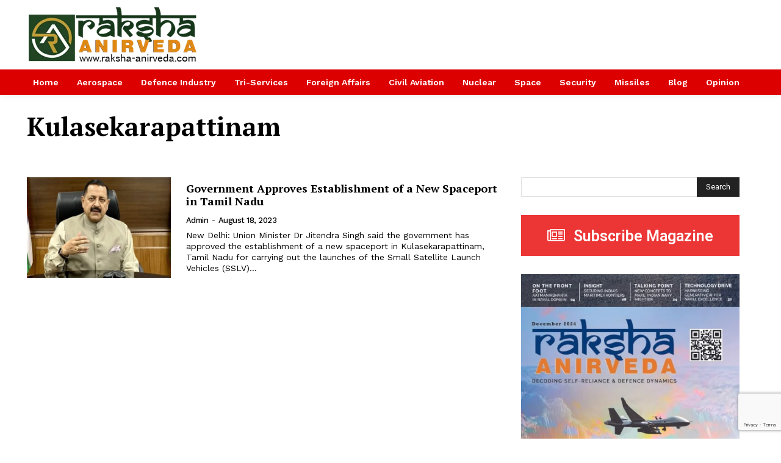

--- FILE ---
content_type: text/html; charset=utf-8
request_url: https://www.google.com/recaptcha/api2/anchor?ar=1&k=6LfmYbYUAAAAAMUPS3Jzs5AMKtAlM5kzMAcL4iZs&co=aHR0cHM6Ly9yYWtzaGEtYW5pcnZlZGEuY29tOjQ0Mw..&hl=en&v=PoyoqOPhxBO7pBk68S4YbpHZ&size=invisible&anchor-ms=20000&execute-ms=30000&cb=rz6rgrv5y3c4
body_size: 48709
content:
<!DOCTYPE HTML><html dir="ltr" lang="en"><head><meta http-equiv="Content-Type" content="text/html; charset=UTF-8">
<meta http-equiv="X-UA-Compatible" content="IE=edge">
<title>reCAPTCHA</title>
<style type="text/css">
/* cyrillic-ext */
@font-face {
  font-family: 'Roboto';
  font-style: normal;
  font-weight: 400;
  font-stretch: 100%;
  src: url(//fonts.gstatic.com/s/roboto/v48/KFO7CnqEu92Fr1ME7kSn66aGLdTylUAMa3GUBHMdazTgWw.woff2) format('woff2');
  unicode-range: U+0460-052F, U+1C80-1C8A, U+20B4, U+2DE0-2DFF, U+A640-A69F, U+FE2E-FE2F;
}
/* cyrillic */
@font-face {
  font-family: 'Roboto';
  font-style: normal;
  font-weight: 400;
  font-stretch: 100%;
  src: url(//fonts.gstatic.com/s/roboto/v48/KFO7CnqEu92Fr1ME7kSn66aGLdTylUAMa3iUBHMdazTgWw.woff2) format('woff2');
  unicode-range: U+0301, U+0400-045F, U+0490-0491, U+04B0-04B1, U+2116;
}
/* greek-ext */
@font-face {
  font-family: 'Roboto';
  font-style: normal;
  font-weight: 400;
  font-stretch: 100%;
  src: url(//fonts.gstatic.com/s/roboto/v48/KFO7CnqEu92Fr1ME7kSn66aGLdTylUAMa3CUBHMdazTgWw.woff2) format('woff2');
  unicode-range: U+1F00-1FFF;
}
/* greek */
@font-face {
  font-family: 'Roboto';
  font-style: normal;
  font-weight: 400;
  font-stretch: 100%;
  src: url(//fonts.gstatic.com/s/roboto/v48/KFO7CnqEu92Fr1ME7kSn66aGLdTylUAMa3-UBHMdazTgWw.woff2) format('woff2');
  unicode-range: U+0370-0377, U+037A-037F, U+0384-038A, U+038C, U+038E-03A1, U+03A3-03FF;
}
/* math */
@font-face {
  font-family: 'Roboto';
  font-style: normal;
  font-weight: 400;
  font-stretch: 100%;
  src: url(//fonts.gstatic.com/s/roboto/v48/KFO7CnqEu92Fr1ME7kSn66aGLdTylUAMawCUBHMdazTgWw.woff2) format('woff2');
  unicode-range: U+0302-0303, U+0305, U+0307-0308, U+0310, U+0312, U+0315, U+031A, U+0326-0327, U+032C, U+032F-0330, U+0332-0333, U+0338, U+033A, U+0346, U+034D, U+0391-03A1, U+03A3-03A9, U+03B1-03C9, U+03D1, U+03D5-03D6, U+03F0-03F1, U+03F4-03F5, U+2016-2017, U+2034-2038, U+203C, U+2040, U+2043, U+2047, U+2050, U+2057, U+205F, U+2070-2071, U+2074-208E, U+2090-209C, U+20D0-20DC, U+20E1, U+20E5-20EF, U+2100-2112, U+2114-2115, U+2117-2121, U+2123-214F, U+2190, U+2192, U+2194-21AE, U+21B0-21E5, U+21F1-21F2, U+21F4-2211, U+2213-2214, U+2216-22FF, U+2308-230B, U+2310, U+2319, U+231C-2321, U+2336-237A, U+237C, U+2395, U+239B-23B7, U+23D0, U+23DC-23E1, U+2474-2475, U+25AF, U+25B3, U+25B7, U+25BD, U+25C1, U+25CA, U+25CC, U+25FB, U+266D-266F, U+27C0-27FF, U+2900-2AFF, U+2B0E-2B11, U+2B30-2B4C, U+2BFE, U+3030, U+FF5B, U+FF5D, U+1D400-1D7FF, U+1EE00-1EEFF;
}
/* symbols */
@font-face {
  font-family: 'Roboto';
  font-style: normal;
  font-weight: 400;
  font-stretch: 100%;
  src: url(//fonts.gstatic.com/s/roboto/v48/KFO7CnqEu92Fr1ME7kSn66aGLdTylUAMaxKUBHMdazTgWw.woff2) format('woff2');
  unicode-range: U+0001-000C, U+000E-001F, U+007F-009F, U+20DD-20E0, U+20E2-20E4, U+2150-218F, U+2190, U+2192, U+2194-2199, U+21AF, U+21E6-21F0, U+21F3, U+2218-2219, U+2299, U+22C4-22C6, U+2300-243F, U+2440-244A, U+2460-24FF, U+25A0-27BF, U+2800-28FF, U+2921-2922, U+2981, U+29BF, U+29EB, U+2B00-2BFF, U+4DC0-4DFF, U+FFF9-FFFB, U+10140-1018E, U+10190-1019C, U+101A0, U+101D0-101FD, U+102E0-102FB, U+10E60-10E7E, U+1D2C0-1D2D3, U+1D2E0-1D37F, U+1F000-1F0FF, U+1F100-1F1AD, U+1F1E6-1F1FF, U+1F30D-1F30F, U+1F315, U+1F31C, U+1F31E, U+1F320-1F32C, U+1F336, U+1F378, U+1F37D, U+1F382, U+1F393-1F39F, U+1F3A7-1F3A8, U+1F3AC-1F3AF, U+1F3C2, U+1F3C4-1F3C6, U+1F3CA-1F3CE, U+1F3D4-1F3E0, U+1F3ED, U+1F3F1-1F3F3, U+1F3F5-1F3F7, U+1F408, U+1F415, U+1F41F, U+1F426, U+1F43F, U+1F441-1F442, U+1F444, U+1F446-1F449, U+1F44C-1F44E, U+1F453, U+1F46A, U+1F47D, U+1F4A3, U+1F4B0, U+1F4B3, U+1F4B9, U+1F4BB, U+1F4BF, U+1F4C8-1F4CB, U+1F4D6, U+1F4DA, U+1F4DF, U+1F4E3-1F4E6, U+1F4EA-1F4ED, U+1F4F7, U+1F4F9-1F4FB, U+1F4FD-1F4FE, U+1F503, U+1F507-1F50B, U+1F50D, U+1F512-1F513, U+1F53E-1F54A, U+1F54F-1F5FA, U+1F610, U+1F650-1F67F, U+1F687, U+1F68D, U+1F691, U+1F694, U+1F698, U+1F6AD, U+1F6B2, U+1F6B9-1F6BA, U+1F6BC, U+1F6C6-1F6CF, U+1F6D3-1F6D7, U+1F6E0-1F6EA, U+1F6F0-1F6F3, U+1F6F7-1F6FC, U+1F700-1F7FF, U+1F800-1F80B, U+1F810-1F847, U+1F850-1F859, U+1F860-1F887, U+1F890-1F8AD, U+1F8B0-1F8BB, U+1F8C0-1F8C1, U+1F900-1F90B, U+1F93B, U+1F946, U+1F984, U+1F996, U+1F9E9, U+1FA00-1FA6F, U+1FA70-1FA7C, U+1FA80-1FA89, U+1FA8F-1FAC6, U+1FACE-1FADC, U+1FADF-1FAE9, U+1FAF0-1FAF8, U+1FB00-1FBFF;
}
/* vietnamese */
@font-face {
  font-family: 'Roboto';
  font-style: normal;
  font-weight: 400;
  font-stretch: 100%;
  src: url(//fonts.gstatic.com/s/roboto/v48/KFO7CnqEu92Fr1ME7kSn66aGLdTylUAMa3OUBHMdazTgWw.woff2) format('woff2');
  unicode-range: U+0102-0103, U+0110-0111, U+0128-0129, U+0168-0169, U+01A0-01A1, U+01AF-01B0, U+0300-0301, U+0303-0304, U+0308-0309, U+0323, U+0329, U+1EA0-1EF9, U+20AB;
}
/* latin-ext */
@font-face {
  font-family: 'Roboto';
  font-style: normal;
  font-weight: 400;
  font-stretch: 100%;
  src: url(//fonts.gstatic.com/s/roboto/v48/KFO7CnqEu92Fr1ME7kSn66aGLdTylUAMa3KUBHMdazTgWw.woff2) format('woff2');
  unicode-range: U+0100-02BA, U+02BD-02C5, U+02C7-02CC, U+02CE-02D7, U+02DD-02FF, U+0304, U+0308, U+0329, U+1D00-1DBF, U+1E00-1E9F, U+1EF2-1EFF, U+2020, U+20A0-20AB, U+20AD-20C0, U+2113, U+2C60-2C7F, U+A720-A7FF;
}
/* latin */
@font-face {
  font-family: 'Roboto';
  font-style: normal;
  font-weight: 400;
  font-stretch: 100%;
  src: url(//fonts.gstatic.com/s/roboto/v48/KFO7CnqEu92Fr1ME7kSn66aGLdTylUAMa3yUBHMdazQ.woff2) format('woff2');
  unicode-range: U+0000-00FF, U+0131, U+0152-0153, U+02BB-02BC, U+02C6, U+02DA, U+02DC, U+0304, U+0308, U+0329, U+2000-206F, U+20AC, U+2122, U+2191, U+2193, U+2212, U+2215, U+FEFF, U+FFFD;
}
/* cyrillic-ext */
@font-face {
  font-family: 'Roboto';
  font-style: normal;
  font-weight: 500;
  font-stretch: 100%;
  src: url(//fonts.gstatic.com/s/roboto/v48/KFO7CnqEu92Fr1ME7kSn66aGLdTylUAMa3GUBHMdazTgWw.woff2) format('woff2');
  unicode-range: U+0460-052F, U+1C80-1C8A, U+20B4, U+2DE0-2DFF, U+A640-A69F, U+FE2E-FE2F;
}
/* cyrillic */
@font-face {
  font-family: 'Roboto';
  font-style: normal;
  font-weight: 500;
  font-stretch: 100%;
  src: url(//fonts.gstatic.com/s/roboto/v48/KFO7CnqEu92Fr1ME7kSn66aGLdTylUAMa3iUBHMdazTgWw.woff2) format('woff2');
  unicode-range: U+0301, U+0400-045F, U+0490-0491, U+04B0-04B1, U+2116;
}
/* greek-ext */
@font-face {
  font-family: 'Roboto';
  font-style: normal;
  font-weight: 500;
  font-stretch: 100%;
  src: url(//fonts.gstatic.com/s/roboto/v48/KFO7CnqEu92Fr1ME7kSn66aGLdTylUAMa3CUBHMdazTgWw.woff2) format('woff2');
  unicode-range: U+1F00-1FFF;
}
/* greek */
@font-face {
  font-family: 'Roboto';
  font-style: normal;
  font-weight: 500;
  font-stretch: 100%;
  src: url(//fonts.gstatic.com/s/roboto/v48/KFO7CnqEu92Fr1ME7kSn66aGLdTylUAMa3-UBHMdazTgWw.woff2) format('woff2');
  unicode-range: U+0370-0377, U+037A-037F, U+0384-038A, U+038C, U+038E-03A1, U+03A3-03FF;
}
/* math */
@font-face {
  font-family: 'Roboto';
  font-style: normal;
  font-weight: 500;
  font-stretch: 100%;
  src: url(//fonts.gstatic.com/s/roboto/v48/KFO7CnqEu92Fr1ME7kSn66aGLdTylUAMawCUBHMdazTgWw.woff2) format('woff2');
  unicode-range: U+0302-0303, U+0305, U+0307-0308, U+0310, U+0312, U+0315, U+031A, U+0326-0327, U+032C, U+032F-0330, U+0332-0333, U+0338, U+033A, U+0346, U+034D, U+0391-03A1, U+03A3-03A9, U+03B1-03C9, U+03D1, U+03D5-03D6, U+03F0-03F1, U+03F4-03F5, U+2016-2017, U+2034-2038, U+203C, U+2040, U+2043, U+2047, U+2050, U+2057, U+205F, U+2070-2071, U+2074-208E, U+2090-209C, U+20D0-20DC, U+20E1, U+20E5-20EF, U+2100-2112, U+2114-2115, U+2117-2121, U+2123-214F, U+2190, U+2192, U+2194-21AE, U+21B0-21E5, U+21F1-21F2, U+21F4-2211, U+2213-2214, U+2216-22FF, U+2308-230B, U+2310, U+2319, U+231C-2321, U+2336-237A, U+237C, U+2395, U+239B-23B7, U+23D0, U+23DC-23E1, U+2474-2475, U+25AF, U+25B3, U+25B7, U+25BD, U+25C1, U+25CA, U+25CC, U+25FB, U+266D-266F, U+27C0-27FF, U+2900-2AFF, U+2B0E-2B11, U+2B30-2B4C, U+2BFE, U+3030, U+FF5B, U+FF5D, U+1D400-1D7FF, U+1EE00-1EEFF;
}
/* symbols */
@font-face {
  font-family: 'Roboto';
  font-style: normal;
  font-weight: 500;
  font-stretch: 100%;
  src: url(//fonts.gstatic.com/s/roboto/v48/KFO7CnqEu92Fr1ME7kSn66aGLdTylUAMaxKUBHMdazTgWw.woff2) format('woff2');
  unicode-range: U+0001-000C, U+000E-001F, U+007F-009F, U+20DD-20E0, U+20E2-20E4, U+2150-218F, U+2190, U+2192, U+2194-2199, U+21AF, U+21E6-21F0, U+21F3, U+2218-2219, U+2299, U+22C4-22C6, U+2300-243F, U+2440-244A, U+2460-24FF, U+25A0-27BF, U+2800-28FF, U+2921-2922, U+2981, U+29BF, U+29EB, U+2B00-2BFF, U+4DC0-4DFF, U+FFF9-FFFB, U+10140-1018E, U+10190-1019C, U+101A0, U+101D0-101FD, U+102E0-102FB, U+10E60-10E7E, U+1D2C0-1D2D3, U+1D2E0-1D37F, U+1F000-1F0FF, U+1F100-1F1AD, U+1F1E6-1F1FF, U+1F30D-1F30F, U+1F315, U+1F31C, U+1F31E, U+1F320-1F32C, U+1F336, U+1F378, U+1F37D, U+1F382, U+1F393-1F39F, U+1F3A7-1F3A8, U+1F3AC-1F3AF, U+1F3C2, U+1F3C4-1F3C6, U+1F3CA-1F3CE, U+1F3D4-1F3E0, U+1F3ED, U+1F3F1-1F3F3, U+1F3F5-1F3F7, U+1F408, U+1F415, U+1F41F, U+1F426, U+1F43F, U+1F441-1F442, U+1F444, U+1F446-1F449, U+1F44C-1F44E, U+1F453, U+1F46A, U+1F47D, U+1F4A3, U+1F4B0, U+1F4B3, U+1F4B9, U+1F4BB, U+1F4BF, U+1F4C8-1F4CB, U+1F4D6, U+1F4DA, U+1F4DF, U+1F4E3-1F4E6, U+1F4EA-1F4ED, U+1F4F7, U+1F4F9-1F4FB, U+1F4FD-1F4FE, U+1F503, U+1F507-1F50B, U+1F50D, U+1F512-1F513, U+1F53E-1F54A, U+1F54F-1F5FA, U+1F610, U+1F650-1F67F, U+1F687, U+1F68D, U+1F691, U+1F694, U+1F698, U+1F6AD, U+1F6B2, U+1F6B9-1F6BA, U+1F6BC, U+1F6C6-1F6CF, U+1F6D3-1F6D7, U+1F6E0-1F6EA, U+1F6F0-1F6F3, U+1F6F7-1F6FC, U+1F700-1F7FF, U+1F800-1F80B, U+1F810-1F847, U+1F850-1F859, U+1F860-1F887, U+1F890-1F8AD, U+1F8B0-1F8BB, U+1F8C0-1F8C1, U+1F900-1F90B, U+1F93B, U+1F946, U+1F984, U+1F996, U+1F9E9, U+1FA00-1FA6F, U+1FA70-1FA7C, U+1FA80-1FA89, U+1FA8F-1FAC6, U+1FACE-1FADC, U+1FADF-1FAE9, U+1FAF0-1FAF8, U+1FB00-1FBFF;
}
/* vietnamese */
@font-face {
  font-family: 'Roboto';
  font-style: normal;
  font-weight: 500;
  font-stretch: 100%;
  src: url(//fonts.gstatic.com/s/roboto/v48/KFO7CnqEu92Fr1ME7kSn66aGLdTylUAMa3OUBHMdazTgWw.woff2) format('woff2');
  unicode-range: U+0102-0103, U+0110-0111, U+0128-0129, U+0168-0169, U+01A0-01A1, U+01AF-01B0, U+0300-0301, U+0303-0304, U+0308-0309, U+0323, U+0329, U+1EA0-1EF9, U+20AB;
}
/* latin-ext */
@font-face {
  font-family: 'Roboto';
  font-style: normal;
  font-weight: 500;
  font-stretch: 100%;
  src: url(//fonts.gstatic.com/s/roboto/v48/KFO7CnqEu92Fr1ME7kSn66aGLdTylUAMa3KUBHMdazTgWw.woff2) format('woff2');
  unicode-range: U+0100-02BA, U+02BD-02C5, U+02C7-02CC, U+02CE-02D7, U+02DD-02FF, U+0304, U+0308, U+0329, U+1D00-1DBF, U+1E00-1E9F, U+1EF2-1EFF, U+2020, U+20A0-20AB, U+20AD-20C0, U+2113, U+2C60-2C7F, U+A720-A7FF;
}
/* latin */
@font-face {
  font-family: 'Roboto';
  font-style: normal;
  font-weight: 500;
  font-stretch: 100%;
  src: url(//fonts.gstatic.com/s/roboto/v48/KFO7CnqEu92Fr1ME7kSn66aGLdTylUAMa3yUBHMdazQ.woff2) format('woff2');
  unicode-range: U+0000-00FF, U+0131, U+0152-0153, U+02BB-02BC, U+02C6, U+02DA, U+02DC, U+0304, U+0308, U+0329, U+2000-206F, U+20AC, U+2122, U+2191, U+2193, U+2212, U+2215, U+FEFF, U+FFFD;
}
/* cyrillic-ext */
@font-face {
  font-family: 'Roboto';
  font-style: normal;
  font-weight: 900;
  font-stretch: 100%;
  src: url(//fonts.gstatic.com/s/roboto/v48/KFO7CnqEu92Fr1ME7kSn66aGLdTylUAMa3GUBHMdazTgWw.woff2) format('woff2');
  unicode-range: U+0460-052F, U+1C80-1C8A, U+20B4, U+2DE0-2DFF, U+A640-A69F, U+FE2E-FE2F;
}
/* cyrillic */
@font-face {
  font-family: 'Roboto';
  font-style: normal;
  font-weight: 900;
  font-stretch: 100%;
  src: url(//fonts.gstatic.com/s/roboto/v48/KFO7CnqEu92Fr1ME7kSn66aGLdTylUAMa3iUBHMdazTgWw.woff2) format('woff2');
  unicode-range: U+0301, U+0400-045F, U+0490-0491, U+04B0-04B1, U+2116;
}
/* greek-ext */
@font-face {
  font-family: 'Roboto';
  font-style: normal;
  font-weight: 900;
  font-stretch: 100%;
  src: url(//fonts.gstatic.com/s/roboto/v48/KFO7CnqEu92Fr1ME7kSn66aGLdTylUAMa3CUBHMdazTgWw.woff2) format('woff2');
  unicode-range: U+1F00-1FFF;
}
/* greek */
@font-face {
  font-family: 'Roboto';
  font-style: normal;
  font-weight: 900;
  font-stretch: 100%;
  src: url(//fonts.gstatic.com/s/roboto/v48/KFO7CnqEu92Fr1ME7kSn66aGLdTylUAMa3-UBHMdazTgWw.woff2) format('woff2');
  unicode-range: U+0370-0377, U+037A-037F, U+0384-038A, U+038C, U+038E-03A1, U+03A3-03FF;
}
/* math */
@font-face {
  font-family: 'Roboto';
  font-style: normal;
  font-weight: 900;
  font-stretch: 100%;
  src: url(//fonts.gstatic.com/s/roboto/v48/KFO7CnqEu92Fr1ME7kSn66aGLdTylUAMawCUBHMdazTgWw.woff2) format('woff2');
  unicode-range: U+0302-0303, U+0305, U+0307-0308, U+0310, U+0312, U+0315, U+031A, U+0326-0327, U+032C, U+032F-0330, U+0332-0333, U+0338, U+033A, U+0346, U+034D, U+0391-03A1, U+03A3-03A9, U+03B1-03C9, U+03D1, U+03D5-03D6, U+03F0-03F1, U+03F4-03F5, U+2016-2017, U+2034-2038, U+203C, U+2040, U+2043, U+2047, U+2050, U+2057, U+205F, U+2070-2071, U+2074-208E, U+2090-209C, U+20D0-20DC, U+20E1, U+20E5-20EF, U+2100-2112, U+2114-2115, U+2117-2121, U+2123-214F, U+2190, U+2192, U+2194-21AE, U+21B0-21E5, U+21F1-21F2, U+21F4-2211, U+2213-2214, U+2216-22FF, U+2308-230B, U+2310, U+2319, U+231C-2321, U+2336-237A, U+237C, U+2395, U+239B-23B7, U+23D0, U+23DC-23E1, U+2474-2475, U+25AF, U+25B3, U+25B7, U+25BD, U+25C1, U+25CA, U+25CC, U+25FB, U+266D-266F, U+27C0-27FF, U+2900-2AFF, U+2B0E-2B11, U+2B30-2B4C, U+2BFE, U+3030, U+FF5B, U+FF5D, U+1D400-1D7FF, U+1EE00-1EEFF;
}
/* symbols */
@font-face {
  font-family: 'Roboto';
  font-style: normal;
  font-weight: 900;
  font-stretch: 100%;
  src: url(//fonts.gstatic.com/s/roboto/v48/KFO7CnqEu92Fr1ME7kSn66aGLdTylUAMaxKUBHMdazTgWw.woff2) format('woff2');
  unicode-range: U+0001-000C, U+000E-001F, U+007F-009F, U+20DD-20E0, U+20E2-20E4, U+2150-218F, U+2190, U+2192, U+2194-2199, U+21AF, U+21E6-21F0, U+21F3, U+2218-2219, U+2299, U+22C4-22C6, U+2300-243F, U+2440-244A, U+2460-24FF, U+25A0-27BF, U+2800-28FF, U+2921-2922, U+2981, U+29BF, U+29EB, U+2B00-2BFF, U+4DC0-4DFF, U+FFF9-FFFB, U+10140-1018E, U+10190-1019C, U+101A0, U+101D0-101FD, U+102E0-102FB, U+10E60-10E7E, U+1D2C0-1D2D3, U+1D2E0-1D37F, U+1F000-1F0FF, U+1F100-1F1AD, U+1F1E6-1F1FF, U+1F30D-1F30F, U+1F315, U+1F31C, U+1F31E, U+1F320-1F32C, U+1F336, U+1F378, U+1F37D, U+1F382, U+1F393-1F39F, U+1F3A7-1F3A8, U+1F3AC-1F3AF, U+1F3C2, U+1F3C4-1F3C6, U+1F3CA-1F3CE, U+1F3D4-1F3E0, U+1F3ED, U+1F3F1-1F3F3, U+1F3F5-1F3F7, U+1F408, U+1F415, U+1F41F, U+1F426, U+1F43F, U+1F441-1F442, U+1F444, U+1F446-1F449, U+1F44C-1F44E, U+1F453, U+1F46A, U+1F47D, U+1F4A3, U+1F4B0, U+1F4B3, U+1F4B9, U+1F4BB, U+1F4BF, U+1F4C8-1F4CB, U+1F4D6, U+1F4DA, U+1F4DF, U+1F4E3-1F4E6, U+1F4EA-1F4ED, U+1F4F7, U+1F4F9-1F4FB, U+1F4FD-1F4FE, U+1F503, U+1F507-1F50B, U+1F50D, U+1F512-1F513, U+1F53E-1F54A, U+1F54F-1F5FA, U+1F610, U+1F650-1F67F, U+1F687, U+1F68D, U+1F691, U+1F694, U+1F698, U+1F6AD, U+1F6B2, U+1F6B9-1F6BA, U+1F6BC, U+1F6C6-1F6CF, U+1F6D3-1F6D7, U+1F6E0-1F6EA, U+1F6F0-1F6F3, U+1F6F7-1F6FC, U+1F700-1F7FF, U+1F800-1F80B, U+1F810-1F847, U+1F850-1F859, U+1F860-1F887, U+1F890-1F8AD, U+1F8B0-1F8BB, U+1F8C0-1F8C1, U+1F900-1F90B, U+1F93B, U+1F946, U+1F984, U+1F996, U+1F9E9, U+1FA00-1FA6F, U+1FA70-1FA7C, U+1FA80-1FA89, U+1FA8F-1FAC6, U+1FACE-1FADC, U+1FADF-1FAE9, U+1FAF0-1FAF8, U+1FB00-1FBFF;
}
/* vietnamese */
@font-face {
  font-family: 'Roboto';
  font-style: normal;
  font-weight: 900;
  font-stretch: 100%;
  src: url(//fonts.gstatic.com/s/roboto/v48/KFO7CnqEu92Fr1ME7kSn66aGLdTylUAMa3OUBHMdazTgWw.woff2) format('woff2');
  unicode-range: U+0102-0103, U+0110-0111, U+0128-0129, U+0168-0169, U+01A0-01A1, U+01AF-01B0, U+0300-0301, U+0303-0304, U+0308-0309, U+0323, U+0329, U+1EA0-1EF9, U+20AB;
}
/* latin-ext */
@font-face {
  font-family: 'Roboto';
  font-style: normal;
  font-weight: 900;
  font-stretch: 100%;
  src: url(//fonts.gstatic.com/s/roboto/v48/KFO7CnqEu92Fr1ME7kSn66aGLdTylUAMa3KUBHMdazTgWw.woff2) format('woff2');
  unicode-range: U+0100-02BA, U+02BD-02C5, U+02C7-02CC, U+02CE-02D7, U+02DD-02FF, U+0304, U+0308, U+0329, U+1D00-1DBF, U+1E00-1E9F, U+1EF2-1EFF, U+2020, U+20A0-20AB, U+20AD-20C0, U+2113, U+2C60-2C7F, U+A720-A7FF;
}
/* latin */
@font-face {
  font-family: 'Roboto';
  font-style: normal;
  font-weight: 900;
  font-stretch: 100%;
  src: url(//fonts.gstatic.com/s/roboto/v48/KFO7CnqEu92Fr1ME7kSn66aGLdTylUAMa3yUBHMdazQ.woff2) format('woff2');
  unicode-range: U+0000-00FF, U+0131, U+0152-0153, U+02BB-02BC, U+02C6, U+02DA, U+02DC, U+0304, U+0308, U+0329, U+2000-206F, U+20AC, U+2122, U+2191, U+2193, U+2212, U+2215, U+FEFF, U+FFFD;
}

</style>
<link rel="stylesheet" type="text/css" href="https://www.gstatic.com/recaptcha/releases/PoyoqOPhxBO7pBk68S4YbpHZ/styles__ltr.css">
<script nonce="6124k0JSmojfndpmKlPCzQ" type="text/javascript">window['__recaptcha_api'] = 'https://www.google.com/recaptcha/api2/';</script>
<script type="text/javascript" src="https://www.gstatic.com/recaptcha/releases/PoyoqOPhxBO7pBk68S4YbpHZ/recaptcha__en.js" nonce="6124k0JSmojfndpmKlPCzQ">
      
    </script></head>
<body><div id="rc-anchor-alert" class="rc-anchor-alert"></div>
<input type="hidden" id="recaptcha-token" value="[base64]">
<script type="text/javascript" nonce="6124k0JSmojfndpmKlPCzQ">
      recaptcha.anchor.Main.init("[\x22ainput\x22,[\x22bgdata\x22,\x22\x22,\[base64]/[base64]/[base64]/KE4oMTI0LHYsdi5HKSxMWihsLHYpKTpOKDEyNCx2LGwpLFYpLHYpLFQpKSxGKDE3MSx2KX0scjc9ZnVuY3Rpb24obCl7cmV0dXJuIGx9LEM9ZnVuY3Rpb24obCxWLHYpe04odixsLFYpLFZbYWtdPTI3OTZ9LG49ZnVuY3Rpb24obCxWKXtWLlg9KChWLlg/[base64]/[base64]/[base64]/[base64]/[base64]/[base64]/[base64]/[base64]/[base64]/[base64]/[base64]\\u003d\x22,\[base64]\\u003d\\u003d\x22,\x22f0I4woRMflZ3w4LDisO/w6LCoisxwol5TCMWwol4w5/CiAFAwptHCsKjwp3CtMOuw7Anw7lrFMObwqbDtcKhJcOxwqLDh2HDigbCq8Oawp/DowcsPz9Swp/DnhvDv8KUAwfCvjhDw4DDhRjCrBU8w5RZwpHDtsOgwpZlwrbCsAHDgsOrwr0yKjMvwrkiKMKPw7zCjU/DnkXCnyTCrsOuw5lBwpfDkMKEwovCrTFWZMORwo3Ds8K7wowUIlbDsMOhwoMXQcKsw6zClsO9w6nDi8K4w67DjS7DhcKVwoJdw5B/w5ISHcOJXcKywqVeIcKpw5jCk8Ojw6UVUxM6QB7Du3LCgFXDgkPCkEsEccKKcMOeAcK0fSNsw5UMKB/[base64]/DlRPCusKNw4srw5HDqsO7ZsOxMsKiVsK0Q8OEwpIEQsOpCmcZasKGw6fCrcOXwqXCr8KVw53CmsOQEld4LGnCocOvGUxJahICcSlSw7DCrMKVES7CtcOfPUrCmkdEwqMew6vCpcKKw4NGCcOBwq0RUj/[base64]/w6gbwoDDgyBEZsOjacOfw6PDncOkSAI3worDlgZDRilfMwnDocKrWMKdSDA+Y8O5QsKPwovDi8OFw4bDu8KLeGXCvMOwQcOhw4PDtMO+dWTDn1giw63DmMKXSRfCn8O0worDumPCh8OuesOmTcO4SsKgw5/[base64]/[base64]/[base64]/DgcKewqMfSlXCrF0vw4HDmsKnQcOvZQLDlyM5w5U8wqwDAsOtFcOkw6LCiMOtwoh/JxhxWGXDpgLDiR7DrcOBw7UFEcO9woXDvmRoC03DiHbDsMKGw5PDkxoiw4bCq8OwFcOYC2sBw5DDnmcJwr8yeMO2wrLCmEXCucK8wrZpJcOxw5HCswXDnz/DrsKkCzRPwpE9aHBgbMODwrENP3DDg8O8wrpkwpPChMKgOwJdwothwp3DisK3fhEET8KHIhJFwqYUwrjDqH89EsKkw6AVZ0FUA2pgOFRNw6g/fsKCLsO1QifCl8OXby/[base64]/[base64]/[base64]/H8Kbw5HCjnzDq8KyTA7ChMOMCD1Owrx+csOvdcORIsOSDsKWwqXDrC9Dwqh/w7k+wrcZw4HCgsORwo7DnmTCi0jDjFsNRsOoN8KFwoJjw7/[base64]/CvXvDssKtwpFjGFzDv8KSwobDmhxhw5xFBTvDnGNOSMOSw6TDonZww4dMA3/DusKpc0VyR3wdw4/CmMKrQQTDgQV6wpUOw4TCk8OfZcKgNcKGw4NVw7AKHcKgwqnClcKGThPDnRfDp0IgworDhGNMPcK8FSkQEhRuwqDCtcKtL2lTQyHCqcKSwpMCwovCjcK+T8KTQMO3w6jDkwBvDXXDlQkVwqY6w7zDkcOvWTFdw6jCk1Vpw5/CrMOhGsKxQsKZXQ9yw7HCkxXCnFfCmlFVWcOkw6Z5JHIVwrp6WATCmCw/csK2wozCv0Vpw5TClibCicOGw6fDmgbCoMKaLsKzwqjCpCXClsO8wqrCvnrCuBlmwpgZwqM0ZAjCjsOvw7nCp8OrD8OHQyfCgsOoOgo8wp5dcBvDjlzCl30cT8OBaWXCsVfDucKMw47CkMKZKTU2wpDDlsO/wplTw5xuw5LDgB7DpcO/w458wpZQw4lcw4V7IsOsTW/DjsOawqvDtMOoB8KGwrrDj2oMWsOKWF3DiiZuecKXBsOmwqVCGnQIw5Q/wqPDjMK5RGLCr8KHGMO0X8Ojw5rCvHFTHcKkw6lJCF7Dt2TCiHTCrsKAw555WXnCnsOww6/DuDZSVMOkw5vDqMKcSGPDg8O3wqAYMTJZw71PwrLDosKPCcOYwo/ClMKpw5oDw6lFwqZTw6/DhsK1a8OjYlzDicKzRUQ7BX/CvypHfCLCpsKibMO3wr4rw711w45RwonCscOXwopSw6jCusKKw7h9wqvDksOuwp0/GMOwL8OpYcOSSWMtJkHCgMOcEcK8w4PDnsOhwrHDs1A1wpbCrF46HmTCnXjDsXvCo8OxehPDlsKVGRQYw7jClMOywqBvSMKSw7Mtw4ciwqQ2CwNnbsKtw6tuwozCmX/[base64]/[base64]/NcKcw6tHwocOLMKFw4HClcOUw4Q6wpLCuipMVQ7Dr8O/wp9HS8KYwqfDqsOSwqjDhScLw5A7QickHykcw74pwqR5w44BGsKGEMOiwrzDmkdEeMOKw4vDjMKmK3BLwofCn3vDr1rDkh7CocKiWglAC8OfSsOxw41kw7zCgSrCvMOmw6/CmcOsw5IMdWVKaMOQfSLCk8K4MCghw4gIwozDrMKdw53Cp8OYw5vCnxFhw6PCnsOkwosMwpHDmi5OwpHDnsKww7Zqwp09JcK3P8KVwrLDgEQnYSphwprDkMKZwrfCsU3DlnzDlQ/Cml/CqxjCnFcrwp4nQSPDr8Kow5/ClcKGwrVyBi/[base64]/DniLCsRslw4/[base64]/wq0QHsOBw7LDjmjCtsOnwq9sTMOlCmjCucKSXTptVSkUwolCwoVNVUrDjsOoWmnCqcKLCAB7wohHKsKTw7zDlyfDmk3CvXDDhcKgwqvCm8O0UMKmRknDoVZvwphGdsOYwr46w4oNVcObIR3Dm8KpTsK/w4fDn8KmX2EYLcK/wqnDm1RywojCumTCicOtOsOqFRDDtEXDuiDCpsOtK3/[base64]/DtMKOU8OUw4VxLcOWw4jCqRgfwrvCiMOxaMK9wonCjQrDiQJ4wq47w4UJwrxkw6s7w7FoTsK3SMKNw6PCu8OvJMK3FzvDhC8fTMOowonDnsOew6ZgZcO8HcOOworDtcOHVTJ1w6/[base64]/CkGTDpmYAwpfCpcOyMRNDAFXCoMKJBFJjLcK4d2TCtsKDAVpXwrhswoDCmMOFTlPCjjHDjMK/wrHCgsKnZU3CuFPDo0PCqMOjFn7DsRUhAgzCrz44w4/DucKveznDpyAEw5HCiMOCw4PCh8KhelJUf004A8KDwptbFMOxE05+w6Mrw6jCoB7DscO8w78mRUJBw51mw6R+wrLClCjCrsOrw60xwrcqw6bDtmxePHXDmz7Cik97IFUoX8KzwoBMT8OIwr7CssKeCsOewo/CjMO0UzUJHQ/DqcKvw6EPRRfDo1seCQ4hKMOwIizCi8Ksw544bB9ccCnDs8O+PsK4J8KlwqbDv8OGWFTDlWbDsyEPw5DCl8OacTnDoiBZaj3DvwUfw684P8OnHDXDnx/[base64]/CpDDCqsKPDD/DoC/DhV7Ch1jDo1XDpRbCpjnDp8KwV8KTCU/CqcOMBxJQFhoCJyXCl19pFCxlacKOw7nDqsOINsOCScKTNsOWZ2sRbyAmw6/CicOhY0lCw4/CoHnCvMOnwoDDvX7Ckx8dw7h/w6kVJcO0w4XDklwqw5fDuz/CkcKRI8Oxw7Q4SsKoVS4+UMKhw6p5wojDiB/DvsOtw4TDjsKFwog2w57CuHTCqsK/O8KJw5nCl8OawrDCsWPDpn9Ed0PClQ4pw6Q4w5HCvXfDvsKuw5XDhBkvMsKNw7bDjMKvJsObwpwAw5nDm8Orw7bDh8OgwonCrcOwa0F4YngFwqxkAsK1c8ONYQcBbjtZwoHDncOUw6Mlw63DlzANw4chwo7CpjHCpip5wqnDqVLChMKEcDZaRTbClMKfVcO/wo4Vd8Kcwq7CkyvCucKYHsOPPCHDixUmwoTCui3CvT80K8K+wrXDqw/ClsORIMK8WFk0cMKxw64GPgzCunnCnHRkZ8OZA8K8w4rDhSrDj8KZYQTDqCnCinUDfcKNwqLCuBnCrzrCoXjDv2/DmkfCtTo1XGbCkcO7XsOHw5zDgsK9UCA3w7XDtsKBwrtsUg42b8K4wqNfdMKiwqppwq3Cn8O4MiUgwrfClXoYwrnDvAJ8w5YBw4ZVZWzDtsOXw4bCkMKbcxLCpVXCp8KlGMOxwpxHBmnCi3PDrlcfHcOQw4VScsKrGwnDj1zDkRNPwq4RHC3DicOywrQWwq/ClljCj3wsLFhRacO1ZXZZw41tJcKFw7p6wpEKCxkiwp8Vw77Cn8OuC8O3w5LDpAPDlk0Dbn/DpcOzDxtMwojCqD3CtMOSwpJUd2zCm8OcCD7CqsOdNmcneMK0cMOcw7VIQkvDj8O8w6/DvSrChcOdW8Krb8KKVcO4RwktPsKJwqjCrGgnwoUmWlfDvUnDnD7Cv8OyLgoew6PClsOpwpjCm8ONwrwWwrwJw4cpwr5Fw7wfwq/Dv8Kgw4NCwpJFQ2rCucKowpJcwo9lw7sCFcK3DcKzw4jCuMOPwqkSKEjCqMOWw7DCuEHDucKsw4zCpMOLwpEIQ8OuaMO3a8ObAMOwwrU7NMKPRgV1w7LDvDsLwph8w4XDnTnDjMOrR8KJHh/DnMOcw6rDiwtJwoYENQN6w4s8R8KyHsOHw4MsDwh6wo9oYwbDp2tadMOFewkxNMKRw7/[base64]/UlsYwqFKScOmZ8K1RBjDhyoXw5B6w5fDoMO6G8KbVF08w7XCrSNAw53DoMOcwrDChWkNSRDCgMOqw6pGFDJuEMKKGC9xw5khwrw5TljDo8O9AMO/w7hyw61Rwqo7w5UXwrcnw7HCu13CuU0bM8KSLjIwP8OsKMOZDgjCvzcONF1UOhsVP8KxwoxIw7wFwoTCg8O0IsKmBcOTw6DChcOLXBLDlMKnw4fDlhk4wq5tw73DpcKED8O3LMO3MQxswpZuW8K6C3AdwpLDgT/DrQl7wpo9NGHDj8ODC2FKKibDtsKXwrckK8KIw7/CisO3w4zDlBEneGfDlsKMwrLDglILw4nDo8K5wrQOw7jDucKjwoXDsMKCZRVtwpnCtgTCoXIUwo7Cr8KiwqUHB8Kyw5BeA8KFwr4BMcKewpvCq8KuKMOHGsKzw7nCukTDu8OAw5UoYcOJGcK/ZMKdw6jCrcOLMsOabgnCvj0sw6VUw43DpsOjPcOQEMO+MMOPEHINfg7CtDvCpMKVHRB5w6khw4DDmEx8LlLCsB1UJsOFN8O9w6HDpMOBw43CuQvCk3zDrVBqwpjCqynCoMKswrXDlAPCscKVwppBw6VTw44fwq4ecyXCrj/[base64]/DmcOjc8KpwoBHRMKxwq5lCRrCv1LDliHDkUh5w65kw7EUAsK2w6M+w41sAhxLwrTCuznDm3s2w6N+JwbCmsKfdBoGwr00Y8OeSMKkwq3DpMKOdWE/wpwTwoE5EMKDw6ofIcKzw6tIZMOewosDPMOrwrQkHsKOLMOYH8KFMMO+d8KoFTXCucK+w49OwrrDthfCiHrDnMKMwpQPcWlxcFLCmcOzw53DjQ7Ct8OkUcKwN3YaVMKPw4BVAsOcw441TsOIw4ZZRcOOacOvwpMmfsKkF8Oww6DCjFJYwosADk/CpEXCs8KkwpnDtEQ9Bg7Dk8Oowqszw6vCu8KKw6/Dh0jCoyULMW8ZK8OIwo9OYMOcw73CiMKZZMKkNsK1wqw7w5/DkFnCr8KhQHY/DhfDvMKyOsKcwofDvcOdagjDqj7DkUcxw5/Dl8O9woE5wrHDiCPDs17DnFJMWUNBKMKcQ8KCbcODw5ZDwqlYMyLDikUOw6l/JVPDjcOjwrpiMcKwwokYPl5iwoQIw4EWfsKxe0nDh0cKXsOxABA7YsKOwpwyw6XCn8OEWRjChhrChEjDpsO+BAvCgsOVw7rDvXHCpcKzwpDDrjZgw4PCnMOLDiVgwqIew44tIEjDl3JbMcObwpN+wr/[base64]/w6RMF8O1fkdwHlEVw7hIwpkHCcKhNQXDlw4ud8OjwqnDssOQw4BlOFnDu8O9HBFVD8Kuw6fClcK5w4vCncO1wq3DicKCw5nCuUswZ8K7wp9oJhgpwr/DqwjDm8KEw4zDksKhFcOMwqbChMOlwqTCjDxmw4cLXMOUw7lCwpEew4DCqcKvSVLDlGLDgAhOwptUIcOxwqvCv8KbbcK9wonCtcKow7NBMjjDjsK5wrfCj8OdfV3Dn1xrwo7DmSc9wpHCoi/CoVVzeUFaTsKPY0JkYBHDuiTDqMKlwqbCqcOBVlTCmW/Dp00FUDPCrMOZw7Zew6JAwr5uwp1rbxrCk2vDnsOBQsOAJsK1bQgmwpnCgkoJw4fCsU3CrsOZRMOtYx7Cq8O+wrDDl8KHw6IPw5bDksO6wr/CskJQwrZranfDjMKPw5LCrsKeaTorOT4swo4pe8ORwoJDPcObwqvDr8O5wrrCnMKtw50Vw4bDucOiwro1wrVDwqzCgg8JCsKXY1ZswovDoMOTwpNGw4VawqTDuD8MZsKCFsOFNXMhC1EqJXRgAwXCtjnDugrCvsK6woAuwoLDncOSX3Y9dCZTwoxgI8O/[base64]/J2DDrlrCsDtVZcK6w7Z6Q2YvdSfCt8K/[base64]/ChRZqw5/DnxxuRFB8JznClsKVw4t/woLDk8OTw5pRw4jDsFYDw7MVCMKNasOqL8KowonCjsKgKBLCj1s5woEuwoI0wokYw5t/A8OZw5vCphEsVMODW2zDvsK0FyDDkllQJEbDiibChk7DtMKzw59pwoQPIynDhTsTwpfCucKbw6NtecKUYj/[base64]/Cr31FIcOgS2HCkcO/McKtY8O4w5NPw5ZVQ8OiIMO9McOVw5zDrsKNwpHCh8OVODfCisOewpELw6zDtHpVwpNJwrPDhz8OwojCpmBgwofDuMOOag4sRcOyw5ZxHWvDgW/ChsK/woM1wrXCuHnDqsOMw4YJUVoSwqMCwrvCtcOoWMO7wpHCrsKgwqgjw6HCgsOfwqwbKcKkw6RRw43ChxhXExoBw57Dk2Q/wq7CvMK3IsOrwoxETsO+a8O8wrQlw7jDo8OswoDDoDLDrFjDhgTDnFbCm8OnE2bCq8OHw79JQAzDn2rCujvDvT/[base64]/w71fN2IJw5N4e8KoCzfDqcK3wrYGw4/[base64]/[base64]/wpjCiMKydsO4wrrDo2JCQMKDw5TCgsOYcgPDlMONA8Oxw4jDk8KsJsO0WMO6wqfDiTcvw50Fw6bDoF4cYMKMSC9hw4vCujXCvMOGe8OMRcOMw5HCnMOTfMKowqLDscOZwqRlQ2BPwq7Cr8Kzw5ZqYcO9d8Kiw4t4esKpwp1tw6rCpsKwcsOSw7XDncKuDH/DgjfDu8KOw73CvcKAQ25TAsO+Y8OjwqgEwooTCEBkFTp0wpDCgnDCucK7VQrDjRHCuGU3Rl3Dnyo9L8KBYcOHPGvCs0nDnMK4wqQ/wpMpBQbCmsOsw4g1LlHCijXCp1tXOMOJw5vDowhvw7zCgsOCGHA0woHCnMO7TXXCgHUQw514WsKLbsKzw6jDnRnDm8O2wqrDocKdwpxvbMOgw4jCrDEYw7fDg8OVXnDChFIbKCXCtHTDtMOMw7lEPDjDhEzDicOBw549wq/DiTjDpyUFwpnChgHCh8KIPX4mXEXDgDrDhcOSwqXCtsK/T2vCtmnDqMONZ8OAw7/CvjBCwpYTEsOMQQJyfMOgw5l9wo3Ci3ABTcKHGzxuw6nDiMKjwovDhcKiwrbCo8KOw491N8Kawr4uw6HDrMK0RVoDw7TCmcKVwq3CgMOhXMKBwrFPdHJbw5U1wph7CFdUw4wOAMKLwqosC0fDpR1fVHnCmsK0w7XDgcO1w7JCMVvCnhDCtz/Dg8OWITTCmAfCuMKhwol9wqnDiMK5ecKzwqkjN1lgwqHDvcKsVjhpC8O0fsKqJWLDk8OwwoRjNMOSPzFIw57CocO1acO7w7fCgl/Cg18uAAw0ZxTDvsObwpPDtmc1ZMOHMcKMw6jDssO9BsOaw5YhCsOhwrY9woNlwpHCjMK7E8KzwrnDpMKqIMOnw5/DnsO6w7fDtVfDuQdLw7RsBcKnwobDmsKhMsKkw5vDi8OnKSQSw4rDnsOzC8KHUMKKwpYNacOrOMOPw5VmXcK9WnR9wovCjsKBLBpxScKPwqvDvBpyDivDlcOzPsKRSV8tBljDh8KhXB9lQEIXIMK5X1PDrsOJfsK/LMO3wpDCh8KddR3CimA2w67CisOXwqfCi8KKTVfCqljDmcOJwo0ZcQTClcOAw7vCgsKAMsKPw5slS1PCoGVXEBTDhsKcITfDiGPDuD1ywrp1ZBnCt2klw4XDrygmwrXDmsOZw7nCjBjDvMK8w5JIwrTDhcO6wogfw49WwrbDuC3CncOvE2A5d8KANCMDOsO5wr/[base64]/CtzfDi8ONeDYCw77DiMOaw77DpsKAwp7CssOlHEzCm8KNw4bDslUKwrjCu3DDkcOpYMK8wr3CkcKiRD7DtV/[base64]/w7FLwphEwqbCuBk2DlA0woNaw6jCrcKsalEVT8O5w4EKN2BAw7Jgw5sNKVg5wpjClHDDqFALeMKLaEnCq8O6MkhNMV3DmcObwqXCkBMBUcO8w6LCtj5eVnrDpQvDrn4kwos2CcKew5DCnsKSCTsAw7XCrCXCrhZ7woknw6XClX5BOxdHw6HCncKJJMOYHznCjU/[base64]/R8KwwrMxcsKJw6rCkBRsw7DDnMOCYzvDiRDDpMKVw6XCil3DkBQ4CsKcbRzCl2fCjcOUw54fbMKLdl8aH8Kkw6PCtQfDlcK/BMO0w4fDssKxwoUIeh/[base64]/CvMOEecOkw63DmsOZDhARwoN0w7FfT8O+Gn1LwqZRwpvCmcKXZ0JyLsOVwpXCh8OtwrXDhDp8BMOiLcKpRyY/WTjCnl43wq7DoMOfwpXDn8KUw7bDh8KcwoMZwqjDqixxwqsIBzhqGsK4w6nDtH/CnyzCqHJnw4jCtcO5N2rCmCJ7RV/CnF/[base64]/DcKewpYZM8OEwrzDs8KIwo3DvsKdwp3CohHCpRTDsmdpP3TDtSjCgxDCjsOQA8KLVW4PKlnCmsO7L1HCtMOhw5nDvMOcBTAbwojDiUrDi8KEw7NAw7AOIMKpFsKCdMK6HyHDsWnCnMOWJFtqw6NswrlWw4vDvBEfSEw/McOew4NmQAXCrcKfUMK4NsKdw7J7w6zDrg/ChVzDjw/Ch8KOBcKoNHFpPhVcd8KxB8O/W8OXZ3UBw6PCg13DgsOufsKlwpTCucOtwpMzbMKHw57DoCrDssOSwpDDqgQowpNew4/[base64]/DlChRworClUXCtynChcOHw6sdwoFdDUprBcO6wq/DoRQIwrDCgi9hwrTCpUU+w5sNw4R+w7YawrrDvsOAI8OEwrJbY1BAw6fDgHLCjcKaYlFDwqXClBpoHcKsKAlhHFBlA8OZw7jDiMKIZcOWw5/Dqw7CmhjCiwAWw7vDoQrDgh/DtsOwfm4lwrDDhzfDliPClMKaTDM/TsK2w7FOLhTDjsK2wojChcKaacOWwp41ZjU/UTXCgyPCmsOHJ8KSf2rCn21VLcK2wpN1w4gjwqXCucOLwoTCgcKBJsOFYQvCpMObwrfCvFdLwp4abMKBw5Z/X8OfMXzDuHbCmCsNScKEKkzDqMKAw6nDvBvDhXnDuMKrTTJewpzDhArCvXLCkiB4DMKCbMOkB2PCpMK1wo7Dt8O5dC7CkzY/FcKUPcOzwqZEw6zCg8OsOsKew7rCsyjCrAnCqW8QYMKZVSkKw47Cmx5qdsO2wqfCqErDsjkwwq51wqUeP07CplXCvU/DpDnDrFzDlwzCj8OwwpMIw5F6w5nCgEEfwqZHwpfCn1PCgcKlw77DtsOuOcOywo0nJi9+wrjCv8O+w4Jzw7DDr8KTAwTCvAjCqWbCqsO8dcOhw7Nvw5B0wpJvwocnw6oJw6TDm8KyfcO0wr/DqcKWbcKIb8KLMMKgC8OVw5LCp2MRw6wawpogw4XDokPDuGXCtQ/Dg2XDuj7CmXAkUVoRwrbCiD3DusKRIR4cfwPDisKqYAzDrR3DtCnCpsKZw6jDlsKSIkfDmg44wo9nw71owpZdw79QacKpUU9mBw/CosKkw6Ikw6gGGMKUwqJfwqDCsWzDncKQLMKhwrnCo8K2V8KCwrrCucOedMKJasKww7rDtcOtwrkMw786woXDmHMawrTCrRrDr8OrwpIGw5XCmsOiYnPDpsONPwjDi1/DuMKTUg/CsMOwwoXDmlRrwoU1w6MFF8KFVQhmYDJHw651w6fDnj0Nd8OeDMKVfcOfw7XCmsO0WQDCnsOsKsKfAcKaw6IIw4NjwprCjsOXw4lBwqjDgsKYwok9wrjDlhTCoS08w4IUwoR5w7XDgAheS8Kxw5HCqcK1cU4BGcKGw69Sw7bCvFYawpLDmcOowp/CusK7wp/ClcKvMMKHwoBCwoQNw7xCw6/CjjgTw5LCjy/DnGrDuDt5bsOWwpN8w5IjS8OAwqrDnsK1Sy/[base64]/CvsOYw4TDtcKcw4rDlSPChMKrdXPDhMKDwobDtcK/w6/CuMO+ORXColXDhMORw7vCqMOXXsK3w4HDtUZKPR0aB8OJcVVcTcO2G8OsEUVzwr7CqsO9cMKWekQhwqzDp0cLwqUyDMKywqLCh1csw68GBcKuw6fChcO4w5PCkMK/FsKEWRhmUiLDvMO2wrkxw45jE3ghw7fDuiLDucKww5PCncOpwqbCncOtwpQOWsKHXwLCtBTDhcOZwoN4CMKhJhLChyfDm8KNw7fDmsKabibCisKNNizCoWg6bMOOwrLDhsKMw54ANWdfcWrCksK/wrsafsOGQ0vDnsKkbVnCisO5w6RGS8KJAcOzTMKOPcKZwotBwpXCvB8LwrhJw4PDnBdhwoPCsHlCwoXDrGRZB8ORwrJhwqHDkU3Cvk4fwqLCrMOAw4nChsOGw5ALBn9aBV7CoDRpSsO/[base64]/CpldnGcOYJ8OzRGPChEAgQm/CoH3DmsO+wpUxQcKffcKTw6tKGcK6IcODw7zCq13DksKvw4gOP8OYYRBtPMONw6jDpMK8wovCuQdzw5JlwpLCin0BNwF0w4jCmCTDpVAISDUKMicjw7jDnTtBJCRvW8KXw40jw6TCg8O0QsOjwo5EJsKZFcKKIh1twrLDuFbDkMO8wp7CmirCuQ/[base64]/wpR5bi/DiUpwwpnCkXTCu1gmwrrDpTbDuFhGw47CvWAcw5wZw7TDrjrDrTg9w7zCt2dhMiB9O3LDrT1hNsK5VB/CicOKWMKWwr5SEcK/wqDDisOBw4zCuB7ChlAGCicICXkiw4DDgx9aWi7Cvm98wozCiMO4wrk1HsK8wpHDvEsHOMKeJmnCun3Ck2ojwrnCucO9bjpJwp/DjxfCrcKOJsOOw4E/[base64]/[base64]/[base64]/GsKLw6PDmMKOw7wAw5Azw4/DkwJcwrDClmjCln3Ckh7DpWIPw4XCncKuYMK1w5pKUwV4wpPCssKlcEjDhkMWwqhYw5ZXCsKzQhMwfcK8E0vDqAomwqhWw53Cu8Osd8KLY8OYwoB5w6jCpcKeYMKxWcKLQ8K4L08kwoTCg8KBKAbCnErDo8KBQEENbwcFJBnCjsOfZsOLwp12LMK4w518M2LCpzjCo2/[base64]/[base64]/CrsO5AnDDpxfDswDDjB/Dv1zCh3/[base64]/DucKLwpXCpcOnw5XCosOxwqBOQsKrDQrChMOsN8KSVcKDwoQHw6LDglJ+wrHDqVd0w5rDhl1sewLDuE/CscOLwojDs8Oqw5diLS1Ow4PCicKRRMK5w6FqwrjCusOtw5bDv8KDK8O8w4bCuh47w4soTwx7w4YpWcOYfT5Xw6EbwonCqyERwqHCncKiNQQMeSHDuwXCmcKKw5fCu8OpwpIPBW5iwoTDsD/CncKyBH14wq3CssKNw5EnMEQyw6rDqGLCo8Ktw44nSMOrH8KZwpzCsC3DksOawoRewp8gAsOzwphIR8KIwp/[base64]/[base64]/woLCs8K/HMKVS3VIcsODw7xEdcK+VcKHw4swLHg0VcOjEMK5w49hCsOVccOxwrR0w5rDmBjDnMOGw43CqVDDusOzN2/Ci8KQMMKCN8OXw5XDqQRfNsKZw4HDgcOFO8Opwr1aw53Ck0s7w6QoMsK0w47Cs8OaesOxfGLCkTAaVAZITHrDmTjCtsOuekgzw6TDj1BQw6HDtsKmw7jCqcOTM0/CuiLDlA7Dq0l3OcOZdTEgwqzDjcOnDsOaE1UOUcKTw5gUw5vDncOdXcKGTGbDgTjCsMKSGMOWDcKkw5kKw7jCtBgIf8K5w6k8wpZqwoZ/w50Mw7QKw6DDpMKqWEXDhlJ5aTbCj0rChSE0RgYLwo0tw7PDkcOUwq0nX8KfMUhlPsOVS8KVVcKjw5tawrx/fMO3BGt+woPDk8OvwqXDnmh8V0nDhQRzHsK2NWHCswLCriPCrsKPJsOAwpXCssKIbcOhMRnCu8OqwoEmw6YSYcKmwp3DrgXDqsKCblEOwpY1wo/[base64]/w4bDrMO9w5E3WsK7K8OSaMK9w7nChB1CDcOiw5bConvDrsKQZTZyw77DtxgZQMOnJ0zDrMOgw7skw5RQwpzDhh5UwrfDlMOBw4HDlm5EwoDDiMOdJmZnwobCu8K2CsKbwowLck96w5Qvwr/DlUZewojChx5aK2HDhgvCtnjDisKpIcKvwrsUbHvCrkLDi1zCnh/DgQYzwohswohzw7PCtjjDrCPCv8OYS1TCiCjDksK+DcOfGitSSELCnnBtwoPCnMKDwrnCo8O4wpbCtj/DnXfCkS3DkyjCkcKWUsK/wod2wr9pcUNuwq/[base64]/DhMOpfSk9w4vDmMOcUsKPf2I3woFUWMOrwrtQWcKUHMOGwoIRw4TDrlUAIMOxFMK/NVnDpMOKQ8KSw47Ckw4NEl1GDmx3HAEUw4vDjnYgZcKUw6nCjsKQwpDDtcOoVsK/worDjcOLwoPDtSpOX8OBRT7DkMOfw5wGw7/DksOAPsKcXzrDnRDCulxDw6fChcK/w7pQODAZYcOwbVrDqsO3wqLDiCc0acKUF33ChnNaw4TCmcKabRbDlH5Bw4TDjAvChwkNL1TDjDlzAA0vFcKSwq/[base64]/Cvn5RwozCuMKJw5rDk8OAw6vDrCPCsxjDu8Osw4Yrw7LCiMO+D2xWd8Odw7PDhnbCiiDCvjrDrMKwGTwdAwc9H1RYw7IcwplGwqfCmMOtwrVCw7TDrWjCmFLDojA4JcK1TB5VNcK3EsKvwr7DlcKZcFJTw7jDpMKlwp1Fw7PDmMKST3zDjcKOYBzCnmg/wqUDdcKjZ057w7k5wp8CwpvDmwrCr1JYw7PDusK2w7hyfcOFwrvDlMKywqHDuAnCgxQKWy/Ci8K7Ozk6wqh7wqBdw7fDvxJ7P8KbalIHe3/CgsKWw7TDnGhKwp0CMl9mLgF7wp94UjEkw5gOw7UIVxpdw7HDtsK5w67CoMK7woBtMMOMw6HCgMOdGkPDq3/CpMORB8KOUMOKw6vDl8KIAQJ7SnHCilgGN8Oia8K+Z3kreHoNwqhcwqvCksKwQTQ2HcK9woLDncOIBsKmwoPDj8KjFhnDuwMlwpIvN15zw51Gw7zDuMK7VcKEXDoTasOEwqMCSQRRcXrCksOew4s7wpPDiALDjVY6c0hvwoBjwq/DrcKgwqYywpbCgh/CkMOgDsODw5rDlMK2cEzDt1/DgMOlwrQmQgFEw4QGwplgwoDCjnnDvx8UKcOGfCNQwqzCmhDCn8OxDsK4AsOrRcKNw5vClsKIwqBkEhJ2w4LDqsO0w63CjcO4wrc+JsKDdcOAw7F/wrPDlH/CosOAwpvCg1/Djkh5KCvDsMKSw549w4/[base64]/LTZfYMOqw5HCn1jCjTguwrkzQMKswqzCgsOWMTQRacO/w67DnEkyZcOyw6LDuEPCq8O8w4AuJ2NFwpvCjnnCrsOpwqcDwprDtMKUwq/[base64]/CoMKVw4sPw5nCv8O+w6ZCw7MsQMO/JcOeScKtLsOSw43CpcKZw5XDpcOOEmoBcw5uwrPCscKZMVTCo3ZJMcKhE8Odw7TCr8K2MMOVWcK5wqnDv8OfwqHDnsOKPARKw6dKwoYkNsOMHcO9Y8OJw6ZZFsKsHW/CiVHDgsKMwpYVX3DCgT7Cr8K6eMOHBcO6NsO2wrtGDsK2TAE5RSHDtWTDmsKhwrd/CmjDjzlyCztqSBkQO8Okwq/CtsO2UsOickQvF37CqsOuNMOMLsKEwrUpBcO2w7knEcO9wqoULVg/HF1ZKWZ+FcOaP1/[base64]/Cv8OXIwDDohPCvwTDqQ/Dh8Oqw5oAwr7DiVdxETkDw6/Du1XCkghNZksSDMKRScOzQinDs8O/BzQmWzrCj1nDisKtwrkYwr7DsMOmwq0rw6Rqw73DijTCrcOfSR7DnVfDr1VNw4DClcK/wrg+ZcOzwpPCnFMcwqTCiMKqwoBUw5vDtXY2AsORdHvDkcKpDMKPw4xiw4QzGGbDr8KcKybCo3hOwo8xTsK1wrTDtzzDicKDwqdLwrnDlyM0w5sJw6LDvw3DrgPDv8Kjw4/CkSbCusKTwrrCh8O7wqwjwrXDpClHfmZowp0VJMKsJsOkK8OBw6QmSwHCmyDCqS/DlsOWLEnDpsOnwq3CrSAww5vCncOSQiXCgHBlecKuQ1zCgVgtDk18K8OhfWQ6Rk3Dk2LDg3LDksKCw5DDpsO+VcOgNnrDrsKsOEtWB8K6w4l0GkTDuHpbFcKnw7fCkcO5U8OXwofCjm/DusOxw61IwqjDvzTDocOcw6Zkwp0iwq/DhcKfHcKvwo5TwpXDiVzDgBJhwo7Dt1zCuCXDjsOaDMOSSsOcHSRKwoJJw5QwwqLCrwd7YBs+w6xlLMK8EWAdwqnCoUsqJxrCs8ODfMOzwq5hw7jCscOqacO/w6vDs8KUZBDDl8KUe8OXw7nDr0FtwpItw5vDoMKYTm8kwofDjioIw5fDp0/[base64]/CpcKFCmlqwrrCgAPCm8KBwrwUKMODw6TCsX5vWMK0JBPCgsODXcO2w5Qsw6Z7w6tzw54IEcO1WmU1wqZsw4/CmsOpS1Ecw6vCuiw+JMK6w73CosOTw7MaaUfCh8Ouc8OSB3nDoizDlB/CqMKfED/DiwDCr0XDh8KAwo7CiVwmCTAUKStBVMKSY8KWw7TCoWXDhmkkw4HCnSV7L0HDrgTDlcOEwp7CmnUtY8OgwrZRw5pjwr7DuMKZw7YaZcOWLTAKwqJgw5vCl8K7dzcOKSQew6VWwqIfwp/CqGnCr8ONwpwuIcKFwpbChUvCmRLDusKRHBnDtB06NDHDksKsdSkkbArDscOGXhhmR8Kgw5VkA8Oiw5bDlBjDiW1Uw6RaH2F4wow/[base64]/[base64]/DqiDCsD9Lw5XDiBzDox9zw6zDnS7Co2Qtw4XCnRfDt8OsMsO/esKHwrPCqDvCqcOOd8KPWS0Sw7DDkDPCocKEw6nChcKaa8O+w5LDhHtFBMKuw5jDucKDDsO8w4bDsMO1QMKpw6pKw554MTAdfcKMAcKXw4UowqMQwrk9SWN/[base64]/[base64]/DmnoMTB1HQcKzY8KVw7vDtMOvw6Y4IsOMwrbDpsKZwrZ2B38vS8Kbw4FhRcKCLRXCn3/DtlsJW8OTw6zDuXA8Q2cMwqfDvUsgwoPDgXsde30fBsOHQiBlwrHDtnnCnMKqJMKVw4XCrDp/wr5NJVJyW3/ClcOqw4oBwoPDiMOMIU52b8KaWRvCkm/Dk8OWSmhrO33CrMK7IydVcg0Bw6U/wqfDlyPDq8OpBsO7REzDsMOCEC7Di8KBJCYYw7/ChHHDncOrw5/DhMKTwqw0w43DiMOfYF/DkFfDnEQqwp5wwrDDhy9Tw6vCl2TCpxdLwpHDpXkWGcOrw7zCqXTDtCZKw6Avw6rCtMONw4Z2IGB/G8KKX8KsEsOCw6BTw7/CrcOswoI0NVwbN8KgWTtNZCMQwqDDt2vCrGIRMDxjw4vCkRhkw5vClntiw5zDh3fDt8KrfMKmFFtIw7/[base64]/[base64]/CtMO6AHgGwop2w5zDo3vDgzQ0wp09HcOeIiciw73DkHXDjj9OWDvClSx/DsK0acKAw4HDqEEvw7pyR8K0wrHDvcK1HsOqw6jDmMKBwqx2wqQMFMKPwq3Dq8OfKT1adsOMNMOGO8Ofwol4QipAwpkmw6QTfj0KPiTDrmBaDsKDSH4GZxwiw5FaB8KEw4DCgMOwExgSw5twJcKjKcORwo4/YlvCmTYuRcK7agPCq8OcEMOFwo1ROsOuw6XDvj5aw5cvw6MmRsOfJlbCm8OEBcK6wpLDs8OXwq45SX7ChUDDsS0OwoMDw6XCg8KbZkHDpMOQMEvDhcOSZMK/RQnCiQZ0w7BFwqvCqjEuCMOzDSI3wpctasKBw5fDomvClGTDkATChcOqwrXDi8KHfcO5KFhGw7QSZwhDY8OgJHfCr8KCFMKDw6kZFQ3Dgjlha0TDnMKAw4oGUsOXYStNw6MEwrECw6pKwqPClXrCkcO3PA8cMMObZ8KyVsKJRXlXwqTDv1M0w5YiYC/Ci8OBwpUZQEdfwoI6wo/CosKVI8KWLHI0cVPCjcKGD8OZb8OAbF0YAgrDhcK3ScOjw7DDgyvDmFNeY3jDki0UJ1AAw4vDnxvDugfDi3XCosO7wonDsMOGH8OyCcO5wow6RVUYd8K9w5LCusK/FMO9KndGBcKMwqllw5fCsXtEwq/CqMOMwrIlw6hbw7/CvjvDikXDt0TCtMKeRcKUUkpvwpfCmVLDtRQmcmvCmXPDsMOvw73Dj8O3WTlHw53DvcOqTUHClcKgw7xZw5IRc8KnHMKPLsKOwqoLZMOXw7Jzw73DhUVUUGxrC8K/w7xEMsOxQggmKXwLUsKzQcOwwqsAw5N6wosRU8O7NsOfOcOACEnCjA0aw5NCw7nCosKwShVNRcKmwq8yGGrDq3LCvR/DtD0fIgXCmhwcDcKXOMKrXHXCmMOjwo7Cn2XCocOsw75/TTRUwr1Pw77CuF9uw6LDnkEQfjvDicKaIidfw7Vbwr8aw47CgAsjwpjDnsK8BVYaBD1pw7Ufwo/Dng43UsOPUyEww7jCvcOXbcOxEVfCvsO4MMK5wojDrsOhMD1ZeE8kw6nCoA9PwrPCrcO3wqLCpcKE\x22],null,[\x22conf\x22,null,\x226LfmYbYUAAAAAMUPS3Jzs5AMKtAlM5kzMAcL4iZs\x22,0,null,null,null,1,[21,125,63,73,95,87,41,43,42,83,102,105,109,121],[1017145,130],0,null,null,null,null,0,null,0,null,700,1,null,0,\[base64]/76lBhnEnQkZnOKMAhnM8xEZ\x22,0,0,null,null,1,null,0,0,null,null,null,0],\x22https://raksha-anirveda.com:443\x22,null,[3,1,1],null,null,null,1,3600,[\x22https://www.google.com/intl/en/policies/privacy/\x22,\x22https://www.google.com/intl/en/policies/terms/\x22],\x22IS7EK9pVXblofCcrfN0fe9meX6Ewn+1fE9mn8FKv/AQ\\u003d\x22,1,0,null,1,1768604876605,0,0,[2,122,207,78,6],null,[169,231,77,26],\x22RC--dRjcCYHYrwZPQ\x22,null,null,null,null,null,\x220dAFcWeA6UOhZIMLKffedXEN-W8k7wQ56QJClpuI3NPBqRNbnhNzQT1zofWfZQzet3G1mRBAWgyGk-5iKkEYWwnFzNdWln48xA5g\x22,1768687676921]");
    </script></body></html>

--- FILE ---
content_type: text/css
request_url: https://raksha-anirveda.com/wp-content/plugins/ap-plugin-scripteo/frontend/css/paper-note-2.css?ver=6.9
body_size: 202
content:
/* -- START -- Reset */
#bsa-paper-note-2 h3,
#bsa-paper-note-2 a,
#bsa-paper-note-2 img,
#bsa-paper-note-2 span,
#bsa-paper-note-2 p {
	margin: 0;
	padding: 0;
	border: 0;
	border-radius: 0;
	-webkit-box-shadow: none;
	-moz-box-shadow: none;
	box-shadow: none;
	text-decoration: none;
	line-height: 1.25;
}
/* -- END -- Reset */


/* -- START -- TEMPLATE */
#bsa-paper-note-2 .bsaProItemInner.bsaNote {
	position: relative;
	height: 160px;
	width: 100%;
	padding: 0;
	margin: 0;
	color: #000;
	background: url('../img/paper-note.png') transparent top center no-repeat;
	background-size: cover;
	overflow: hidden;
}

#bsa-paper-note-2 .bsaProItemInner .bsaProItemInner__copy {
	float: left;
	height: 160px;
	width: 85%;
	padding: 0 0 0 15%;
	margin: 0;
}

#bsa-paper-note-2 .bsaProItemInner__copyInner {

}

#bsa-paper-note-2 .bsaProItemInner__copy .bsaProItemInner__title {
	font-size: 20px;
	margin: 20px 15px 0;
	color: #000;
}

#bsa-paper-note-2 .bsaProItemInner__copy .bsaProItemInner__desc {
	font-size: 14px;
	line-height: 24px;
	margin: 4px 15px 10px;
	color: #000;
}

#bsa-paper-note-2 .bsaProItemInner__copy .bsaProItemInner__url {
	margin: 0 15px;
	font-weight: bold;
	font-size: 14px;
	color: #000;
}
/* -- END -- TEMPLATE */